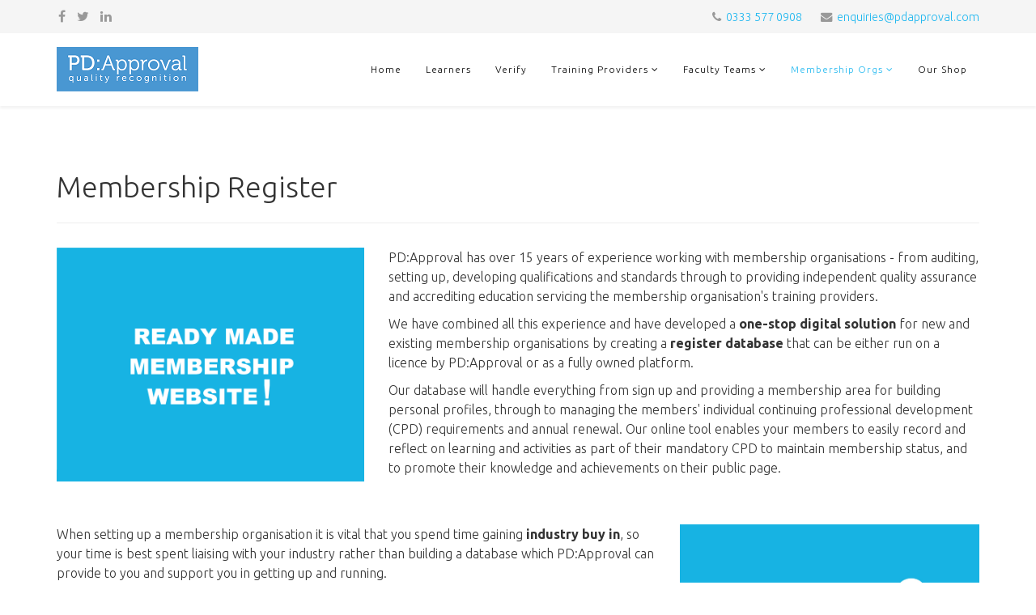

--- FILE ---
content_type: text/html; charset=utf-8
request_url: https://pdapproval.com/membership-organisation/membership-register
body_size: 5451
content:
<!DOCTYPE html>
<html xmlns="http://www.w3.org/1999/xhtml" xml:lang="en-gb" lang="en-gb" dir="ltr">
    <head>
        <meta http-equiv="X-UA-Compatible" content="IE=edge">
        <meta name="viewport" content="width=device-width, initial-scale=1">
                <!-- head -->
        <base href="https://pdapproval.com/membership-organisation/membership-register" />
	<meta http-equiv="content-type" content="text/html; charset=utf-8" />
	<meta name="author" content="Hanna" />
	<meta name="generator" content="Joomla! - Open Source Content Management" />
	<title>Membership Register</title>
	<link href="/images/pd-icon.png" rel="shortcut icon" type="image/vnd.microsoft.icon" />
	<link href="https://pdapproval.com/component/search/?Itemid=528&amp;format=opensearch" rel="search" title="Search PD:Approval" type="application/opensearchdescription+xml" />
	<link href="/plugins/system/rokbox/assets/styles/rokbox.css" rel="stylesheet" type="text/css" />
	<link href="//fonts.googleapis.com/css?family=Ubuntu:300,300italic,regular,italic,500,500italic,700,700italic&amp;subset=greek-ext" rel="stylesheet" type="text/css" />
	<link href="/templates/shaper_helix3/css/bootstrap.min.css" rel="stylesheet" type="text/css" />
	<link href="/templates/shaper_helix3/css/font-awesome.min.css" rel="stylesheet" type="text/css" />
	<link href="/templates/shaper_helix3/css/legacy.css" rel="stylesheet" type="text/css" />
	<link href="/templates/shaper_helix3/css/template.css" rel="stylesheet" type="text/css" />
	<link href="/templates/shaper_helix3/css/presets/preset1.css" rel="stylesheet" type="text/css" class="preset" />
	<link href="/templates/shaper_helix3/css/custom.css" rel="stylesheet" type="text/css" />
	<link href="/templates/shaper_helix3/css/frontend-edit.css" rel="stylesheet" type="text/css" />
	<link href="/plugins/editors-xtd/edsanimate/assets/animate-animo.css" rel="stylesheet" type="text/css" />
	<style type="text/css">
body{font-family:Ubuntu, sans-serif; font-size:16px; font-weight:300; }h1{font-family:Ubuntu, sans-serif; font-size:36px; font-weight:300; }h2{font-family:Ubuntu, sans-serif; font-size:17px; font-weight:300; }h3{font-family:Ubuntu, sans-serif; font-size:17px; font-weight:300; }h4{font-family:Ubuntu, sans-serif; font-weight:300; }h5{font-family:Ubuntu, sans-serif; font-weight:300; }h6{font-family:Ubuntu, sans-serif; font-size:36px; font-weight:300; }.sp-megamenu-parent{font-family:Ubuntu, sans-serif; font-weight:300; }#sp-top-bar{ background-color:#f5f5f5;color:#999999; }#sp-bottom{ background-color:#f5f5f5;padding:100px 0px; }
	</style>
	<script type="application/json" class="joomla-script-options new">{"csrf.token":"493ff4695624666e325f7801ff8a1f1c","system.paths":{"root":"","base":""}}</script>
	<script src="/media/jui/js/jquery.min.js?51ab7e4ecbf29e5a5e025c9aa4ab341f" type="text/javascript"></script>
	<script src="/media/jui/js/jquery-noconflict.js?51ab7e4ecbf29e5a5e025c9aa4ab341f" type="text/javascript"></script>
	<script src="/media/jui/js/jquery-migrate.min.js?51ab7e4ecbf29e5a5e025c9aa4ab341f" type="text/javascript"></script>
	<script src="/media/system/js/caption.js?51ab7e4ecbf29e5a5e025c9aa4ab341f" type="text/javascript"></script>
	<script src="/media/system/js/mootools-core.js?51ab7e4ecbf29e5a5e025c9aa4ab341f" type="text/javascript"></script>
	<script src="/media/system/js/core.js?51ab7e4ecbf29e5a5e025c9aa4ab341f" type="text/javascript"></script>
	<script src="/media/system/js/mootools-more.js?51ab7e4ecbf29e5a5e025c9aa4ab341f" type="text/javascript"></script>
	<script src="/plugins/system/rokbox/assets/js/rokbox.js" type="text/javascript"></script>
	<script src="/templates/shaper_helix3/js/bootstrap.min.js" type="text/javascript"></script>
	<script src="/templates/shaper_helix3/js/jquery.sticky.js" type="text/javascript"></script>
	<script src="/templates/shaper_helix3/js/main.js" type="text/javascript"></script>
	<script src="/templates/shaper_helix3/js/frontend-edit.js" type="text/javascript"></script>
	<script src="/plugins/system/edsanimate/assets/jquery.ba-throttle-debounce.min.js" type="text/javascript"></script>
	<script src="/plugins/editors-xtd/edsanimate/assets/animo.min.js" type="text/javascript"></script>
	<script src="/plugins/system/edsanimate/assets/viewportchecker.js" type="text/javascript"></script>
	<script src="/plugins/system/edsanimate/assets/edsanimate.js" type="text/javascript"></script>
	<script src="/plugins/system/edsanimate/assets/edsanimate.site.js" type="text/javascript"></script>
	<script type="text/javascript">
jQuery(window).on('load',  function() {
				new JCaption('img.caption');
			});if (typeof RokBoxSettings == 'undefined') RokBoxSettings = {pc: '100'};
var sp_preloader = '0';

var sp_gotop = '0';

var sp_offanimation = 'default';

				var edsScrollOffset = "75";
				var edsHideOverflowX = "1";
				var edsHideOverflowY = "0";					
			
	</script>
	<meta property="og:url" content="https://pdapproval.com/membership-organisation/membership-register" />
	<meta property="og:type" content="article" />
	<meta property="og:title" content="Membership Register" />
	<meta property="og:description" content="PD:Approval has over 15 years of experience working with membership organisations - from auditing, setting up, developing qualifications and standards thro..." />

        <script>
  (function(i,s,o,g,r,a,m){i['GoogleAnalyticsObject']=r;i[r]=i[r]||function(){
  (i[r].q=i[r].q||[]).push(arguments)},i[r].l=1*new Date();a=s.createElement(o),
  m=s.getElementsByTagName(o)[0];a.async=1;a.src=g;m.parentNode.insertBefore(a,m)
  })(window,document,'script','https://www.google-analytics.com/analytics.js','ga');

  ga('create', 'UA-91456634-2', 'auto');
  ga('send', 'pageview');

</script>
    </head>

    <body class="site com-content view-article no-layout no-task itemid-528 en-gb ltr  layout-fluid off-canvas-menu-init">

        <div class="body-wrapper">
            <div class="body-innerwrapper">
                <section id="sp-top-bar"><div class="container"><div class="row"><div id="sp-top1" class="col-sm-6 col-md-6"><div class="sp-column "><ul class="social-icons"><li><a target="_blank" href="https://www.facebook.com/pdapproval" aria-label="facebook"><i class="fa fa-facebook"></i></a></li><li><a target="_blank" href="https://twitter.com/pd_approval" aria-label="twitter"><i class="fa fa-twitter"></i></a></li><li><a target="_blank" href="https://www.linkedin.com/company/pd-approval-ltd" aria-label="linkedin"><i class="fa fa-linkedin"></i></a></li><li><a target="_blank" href="/"><i class="fa https://www.instagram.com/pd_approval"></i></a></li></ul></div></div><div id="sp-top2" class="col-sm-6 col-md-6"><div class="sp-column "><ul class="sp-contact-info"><li class="sp-contact-phone"><i class="fa fa-phone" aria-hidden="true"></i> <a href="tel:03335770908">0333 577 0908</a></li><li class="sp-contact-email"><i class="fa fa-envelope" aria-hidden="true"></i> <a href="mailto:enquiries@pdapproval.com">enquiries@pdapproval.com</a></li></ul></div></div></div></div></section><header id="sp-header"><div class="container"><div class="row"><div id="sp-logo" class="col-xs-8 col-sm-3 col-md-3"><div class="sp-column "><div class="logo"><a href="/"><img class="sp-default-logo hidden-xs" src="/images/PDA_Blue-175x55.png" alt="PD:Approval"><img class="sp-retina-logo hidden-xs" src="/images/pdapproval.png" alt="PD:Approval" width="175" height="55"><img class="sp-default-logo visible-xs" src="/images/pdapproval.png" alt="PD:Approval"></a></div></div></div><div id="sp-menu" class="col-xs-4 col-sm-9 col-md-9"><div class="sp-column ">			<div class='sp-megamenu-wrapper'>
				<a id="offcanvas-toggler" class="visible-sm visible-xs" aria-label="Menu" href="#"><i class="fa fa-bars" aria-hidden="true" title="Menu"></i></a>
				<ul class="sp-megamenu-parent menu-fade-up hidden-sm hidden-xs"><li class="sp-menu-item"><a  href="/"  >Home</a></li><li class="sp-menu-item"><a  href="/learners"  >Learners</a></li><li class="sp-menu-item"><a  href="/verify"  >Verify</a></li><li class="sp-menu-item sp-has-child"><a  href="javascript:void(0);"  >Training Providers</a><div class="sp-dropdown sp-dropdown-main sp-menu-right" style="width: 240px;"><div class="sp-dropdown-inner"><ul class="sp-dropdown-items"><li class="sp-menu-item"><a  href="/training-providers/certification-services"  >Certification Services</a></li><li class="sp-menu-item"><a  href="/training-providers/course-endorsement-and-promotion"  >Course Endorsement and Promotion</a></li><li class="sp-menu-item"><a  href="/training-providers/technical-support"  >Technical Support</a></li><li class="sp-menu-item"><a  href="/training-providers/direct-marketing"  >Direct Marketing</a></li></ul></div></div></li><li class="sp-menu-item sp-has-child"><a  href="javascript:void(0);"  >Faculty Teams</a><div class="sp-dropdown sp-dropdown-main sp-menu-right" style="width: 240px;"><div class="sp-dropdown-inner"><ul class="sp-dropdown-items"><li class="sp-menu-item"><a  href="https://www.pdapprovalshop.com/collections/training" rel="noopener noreferrer" target="_blank" >Training</a></li><li class="sp-menu-item"><a  href="https://pdverified.com/" rel="noopener noreferrer" target="_blank" >Professional Recognition</a></li></ul></div></div></li><li class="sp-menu-item sp-has-child active"><a  href="javascript:void(0);"  >Membership Orgs</a><div class="sp-dropdown sp-dropdown-main sp-menu-right" style="width: 240px;"><div class="sp-dropdown-inner"><ul class="sp-dropdown-items"><li class="sp-menu-item"><a  href="/membership-organisation/accreditation"  >Accreditation</a></li><li class="sp-menu-item current-item active"><a  href="/membership-organisation/membership-register"  >Membership Register</a></li><li class="sp-menu-item"><a  href="/membership-organisation/komplyhub"  >KomplyHub</a></li></ul></div></div></li><li class="sp-menu-item"><a  href="https://pd-approval.myshopify.com/" rel="noopener noreferrer" target="_blank" >Our Shop</a></li></ul>			</div>
		</div></div></div></div></header><section id="sp-page-title"><div class="row"><div id="sp-title" class="col-sm-12 col-md-12"><div class="sp-column "></div></div></div></section><section id="sp-main-body"><div class="container"><div class="row"><div id="sp-component" class="col-sm-12 col-md-12"><div class="sp-column "><div id="system-message-container">
	</div>
<article class="item item-page" itemscope itemtype="http://schema.org/Article">
	<meta itemprop="inLanguage" content="en-GB" />
		<div class="page-header">
		<h1> Membership Register </h1>
	</div>
	
	

	<div class="entry-header">
		
		
			</div>

				
		
				
	
			<div itemprop="articleBody">
		<img src="/images/Articles/Membership-services-2.png" style="float: left;width: 380px;margin: 0px 30px 0px 0px;" class="slideRight">
<p>PD:Approval has over 15 years of experience working with membership organisations - from auditing, setting up, developing qualifications and standards through to providing independent quality assurance and accrediting education servicing the membership organisation's training providers.</p>
<p>We have combined all this experience and have developed a <strong>one-stop digital solution</strong> for new and existing membership organisations by creating a <strong>register database</strong> that can be either run on a licence by PD:Approval or as a fully owned platform.</p>
<p>Our database will handle everything from sign up and providing a membership area for building personal profiles, through to managing the members' individual continuing professional development (CPD) requirements and annual renewal. Our online tool enables your members to easily record and reflect on learning and activities as part of their mandatory CPD to maintain membership status, and to promote their knowledge and achievements on their public page.</p>
<br /><br />
<div style="clear:both;"></div>

<img src="/images/Articles/Membership-1.png" style="float: right;width: 370px;/* margin-left:30px; */margin: 0px 0px 0px 30px;" class="slideLeft">
<p>When setting up a membership organisation it is vital that you spend time gaining <strong>industry buy in</strong>, so your  time is best spent liaising with your industry rather than building a database which PD:Approval can provide to you and support you in getting up and running.</p>
<p>Or perhaps you already have industry buy in but would like to have an <strong>experienced third party</strong> run your membership organisation? PD:Approval is able to provide this service too.</p>
<p>Should you need support to create <strong>qualification standards</strong> or want to use PD:Approval as an independent <strong>quality assurance</strong> organisation to handle your training approvals (which can be showcased on our <a href="http://www.pdphub.com">PD:Portal</a>), we're able to provide all this and more.</p>
<p>So why not contact us today and we can discuss setting up a bespoke project to turn your concept into a reality.</p>

<div style="clear:both;"></div>

<!-- START: Modules Anywhere --><style>

.btn-small {
    border: none;
    font-family: inherit;
    font-size: inherit;
    color: inherit;
    background: none;
    cursor: pointer;
    padding: 20px 50px;
    display: inline-block;
    text-transform: uppercase;
    letter-spacing: 1px;
    font-weight: 400;
    outline: none;
    position: relative;
    -webkit-transition: all 0.3s;
    -moz-transition: all 0.3s;
    transition: all 0.3s;
}

.btn {
    border: none;
    font-family: inherit;
    font-size: inherit;
    color: inherit;
    background: none;
    cursor: pointer;
    padding: 25px 80px;
    display: inline-block;
    //margin: 15px 30px;
    text-transform: uppercase;
    letter-spacing: 1px;
    font-weight: 700;
    outline: none;
    position: relative;
    -webkit-transition: all 0.3s;
    -moz-transition: all 0.3s;
    transition: all 0.3s;
}

.btn:after {
	content: '';
	position: absolute;
	z-index: -1;
	-webkit-transition: all 0.3s;
	-moz-transition: all 0.3s;
	transition: all 0.3s;
}

/* Button 5 */
.btn-5 {
	background: #22b8f0;
	color: #fff !important;
	height: 70px;
	min-width: 300px;
	line-height: 24px;
	font-size: 16px;
	overflow: hidden;
	-webkit-backface-visibility: hidden;
	-moz-backface-visibility: hidden;
	backface-visibility: hidden;
        box-shadow: 0 6px #4997d2;
        border-radius: 0 0 5px 5px;
}

.btn-5:active {
	background: #4997d2;
	top: 2px;
}

.btn-5 span {
	display: inline-block;
	width: 100%;
	height: 100%;
	-webkit-transition: all 0.3s;
	-webkit-backface-visibility: hidden;
	-moz-transition: all 0.3s;
	-moz-backface-visibility: hidden;
	transition: all 0.3s;
	backface-visibility: hidden;
}

.btn-5:before {
	position: absolute;
	height: 100%;
	width: 100%;
	line-height: 2.5;
	font-size: 180%;
	-webkit-transition: all 0.3s;
	-moz-transition: all 0.3s;
	transition: all 0.3s;
}

.btn-5:active:before {
	color: #fff;
}

/* Button 5a */
.btn-5a:hover span {
	-webkit-transform: translateY(300%);
	-moz-transform: translateY(300%);
	-ms-transform: translateY(300%);
	transform: translateY(300%);
}

.btn-5a:before {
	left: 0;
	top: -100%;
}

.btn-5a:hover:before {
	top: 0;
}
</style><!-- END: Modules Anywhere -->
<a class="btn btn-5 btn-5a icon-info" href="/expression-of-interest"><span>Enquire today</span></a> 	</div>

	
	
				
	
	
			<div class="article-footer-wrap">
			<div class="article-footer-top">
								













			</div>
			<div id="sp-comments"></div>		</div>
	
</article>
</div></div></div></div></section><section id="sp-bottom"><div class="container"><div class="row"><div id="sp-bottom1" class="col-sm-6 col-md-3"><div class="sp-column "><div class="sp-module "><h3 class="sp-module-title">Site links</h3><div class="sp-module-content"><ul class="nav menu">
<li class="item-517"><a href="/privacy-policy" > Privacy Policy</a></li><li class="item-535"><a href="/expression-of-interest" > Expression of Interest</a></li><li class="item-537"><a href="/complaints-and-appeals" > Complaints and Appeals</a></li><li class="item-539"><a href="/contract-terms" > Contract Terms and Code of Conduct &amp; Practice</a></li><li class="item-553">		<a href="https://pd-approval.myshopify.com/" rel="noopener noreferrer" target="_blank" > PD:Approval Shop</a></li></ul>
</div></div></div></div><div id="sp-bottom2" class="col-sm-6 col-md-3"><div class="sp-column "></div></div><div id="sp-bottom3" class="col-sm-6 col-md-6"><div class="sp-column "></div></div></div></div></section><footer id="sp-footer"><div class="container"><div class="row"><div id="sp-footer1" class="col-sm-12 col-md-12"><div class="sp-column "><span class="sp-copyright">© 2025 PD:Approval. All Rights Reserved.</span></div></div></div></div></footer>            </div> <!-- /.body-innerwrapper -->
        </div> <!-- /.body-innerwrapper -->

        <!-- Off Canvas Menu -->
        <div class="offcanvas-menu">
            <a href="#" class="close-offcanvas" aria-label="Close"><i class="fa fa-remove" aria-hidden="true" title="Close Menu"></i></a>
            <div class="offcanvas-inner">
                                  <div class="sp-module "><div class="sp-module-content"><ul class="nav menu">
<li class="item-437"><a href="/" > Home</a></li><li class="item-554"><a href="/learners" > Learners</a></li><li class="item-552"><a href="/verify" > Verify</a></li><li class="item-541  deeper parent">	<a class="nav-header ">Training Providers</a>
<span class="offcanvas-menu-toggler collapsed" data-toggle="collapse" data-target="#collapse-menu-541"><i class="open-icon fa fa-angle-down"></i><i class="close-icon fa fa-angle-up"></i></span><ul class="collapse" id="collapse-menu-541"><li class="item-520"><a href="/training-providers/certification-services" > Certification Services</a></li><li class="item-530"><a href="/training-providers/course-endorsement-and-promotion" > Course Endorsement and Promotion</a></li><li class="item-533"><a href="/training-providers/technical-support" > Technical Support</a></li><li class="item-529"><a href="/training-providers/direct-marketing" > Direct Marketing</a></li></ul></li><li class="item-549  deeper parent">	<a class="nav-header ">Faculty Teams</a>
<span class="offcanvas-menu-toggler collapsed" data-toggle="collapse" data-target="#collapse-menu-549"><i class="open-icon fa fa-angle-down"></i><i class="close-icon fa fa-angle-up"></i></span><ul class="collapse" id="collapse-menu-549"><li class="item-542">		<a href="https://www.pdapprovalshop.com/collections/training" rel="noopener noreferrer" target="_blank" > Training</a></li><li class="item-543">		<a href="https://pdverified.com/" rel="noopener noreferrer" target="_blank" > Professional Recognition</a></li></ul></li><li class="item-540  active deeper parent">	<a class="nav-header ">Membership Orgs</a>
<span class="offcanvas-menu-toggler collapsed" data-toggle="collapse" data-target="#collapse-menu-540"><i class="open-icon fa fa-angle-down"></i><i class="close-icon fa fa-angle-up"></i></span><ul class="collapse" id="collapse-menu-540"><li class="item-534"><a href="/membership-organisation/accreditation" > Accreditation</a></li><li class="item-528  current active"><a href="/membership-organisation/membership-register" > Membership Register</a></li><li class="item-558"><a href="/membership-organisation/komplyhub" > KomplyHub</a></li></ul></li><li class="item-557">		<a href="https://pd-approval.myshopify.com/" rel="noopener noreferrer" target="_blank" > Our Shop</a></li></ul>
</div></div><div class="sp-module "><h3 class="sp-module-title">Search</h3><div class="sp-module-content"><div class="search">
	<form action="/membership-organisation/membership-register" method="post">
		<input name="searchword" id="mod-search-searchword" maxlength="200"  class="inputbox search-query" type="text" size="20" placeholder="Search ..." />		<input type="hidden" name="task" value="search" />
		<input type="hidden" name="option" value="com_search" />
		<input type="hidden" name="Itemid" value="528" />
	</form>
</div>
</div></div>
                            </div> <!-- /.offcanvas-inner -->
        </div> <!-- /.offcanvas-menu -->

        
        
        
        <!-- Preloader -->
        

        <!-- Go to top -->
        
    </body>
</html>

--- FILE ---
content_type: text/css
request_url: https://pdapproval.com/templates/shaper_helix3/css/frontend-edit.css
body_size: 675
content:
.layout-edit {
  @import "bootstrap-legacy/variables";
  @import "bootstrap-legacy/mixins";
  @import "bootstrap-legacy/forms.less";
  @import "bootstrap-legacy/wells.less";
  @import "bootstrap-legacy/accordion.less";
}
.layout-edit select.inputbox,
.layout-edit select {
  width: 250px;
  max-width: 100%;
}
.layout-edit .btn-toolbar {
  margin-bottom: 20px;
}
.layout-edit .btn-toolbar .btn .fa{
  padding-right: 5px;
}
.layout-edit .tab-content {
  padding-top: 20px;
}
.layout-edit #editor-xtd-buttons,
.layout-edit .toggle-editor {
  margin-top: 20px;
}
.layout-edit .btn-group input[type="radio"] {
  display: none;
}
iframe,
svg {
  max-width: 100%;
}
#sbox-content > iframe {
  height: 100%;
}
.alert.alert-message {
  background-color: #dff0d8;
  border-color: #d6e9c6;
  color: #468847;
}
.alert.alert-message h4 {
  color: #468847;
}
.manager.thumbnails {
  list-style: none;
  padding: 0;
  margin: 0 0 0 -20px;
}
.manager.thumbnails li {
  text-align: center;
  display: block;
  float: left;
  width: 80px;
  height: 80px;
  line-height: 18px;
  border: 1px solid #ddd;
  -webkit-border-radius: 4px;
  -moz-border-radius: 4px;
  border-radius: 4px;
  -webkit-box-shadow: 0 1px 3px rgba(0,0,0,0.055);
  box-shadow: 0 1px 3px rgba(0,0,0,0.055);
  position: relative;
}
.manager.thumbnails li [class^="icon-"],
.manager.thumbnails li [class*=" icon-"] {
  font-size: 14px;
  line-height: 14px;
  color: #08c;
  display: inline-block;
  margin-top: 6px;
}
.manager.thumbnails li .height-50 {
  margin-top: 4px;
  height: 50px;
  margin-bottom: 4px;
}
.manager.thumbnails li a {
  text-decoration: none;
  color: #08c;
  font-size: 13px;
}
.manager.thumbnails li:hover {
  background: #f7fcff;
  border-color: rgba(82,168,236,0.8);
  -webkit-box-shadow: inset 0 1px 1px rgba(0,0,0,0.075), 0 0 8px rgba(82,168,236,0.6);
  -moz-box-shadow: inset 0 1px 1px rgba(0,0,0,0.075), 0 0 8px rgba(82,168,236,0.6);
  box-shadow: inset 0 1px 1px rgba(0,0,0,0.075), 0 0 8px rgba(82,168,236,0.6);
  -webkit-transition: all 400ms;
  transition: all 400ms;
}
#mailto-window {
  margin: 20px;
}
#mailto-window >h2 {
  font-size: 18px;
  margin-top: 0;
}
#mailto-window input[type="text"],
#mailto-window input[type="email"] {
  height: auto !important;
}
.chzn-container.chzn-container-multi input[type="text"] {
  min-height: 30px;
}
.com-content-adminForm textarea {
  width: 350px;
  height: 100px;
}
.com-content-adminForm .input-prepend.input-append .media-preview.add-on {
  height: 34px;
  line-height: 26px;
}
.com-content-adminForm .input-prepend.input-append .modal.btn {
  position: relative;
  background: #ccc;
}
.com-config .form-horizontal .accordion-body {
  overflow: hidden;
}
.com-config .form-horizontal .accordion-body.in:hover {
  overflow: visible;
}
.com-config .form-horizontal .accordion-body .input-prepend.input-append .media-preview.add-on {
  height: 34px;
  line-height: 26px;
}
.com-config .form-horizontal .accordion-body .input-prepend.input-append .btn {
  position: relative;
  cursor: pointer;
  color: #333;
  border: 1px solid #bbb;
}

/* *** Joomla 3.7 Compatibility *** */
.edit.item-page .modal {
  position: initial;
}
.edit.item-page .media-preview.add-on {
  height: 34px;
  line-height: 28px;
}


--- FILE ---
content_type: text/plain
request_url: https://www.google-analytics.com/j/collect?v=1&_v=j102&a=1601621922&t=pageview&_s=1&dl=https%3A%2F%2Fpdapproval.com%2Fmembership-organisation%2Fmembership-register&ul=en-us%40posix&dt=Membership%20Register&sr=1280x720&vp=1280x720&_u=IEBAAEABAAAAACAAI~&jid=1791025764&gjid=1030422801&cid=31051860.1768653014&tid=UA-91456634-2&_gid=260968849.1768653014&_r=1&_slc=1&z=421325020
body_size: -450
content:
2,cG-JML3MP84Q3